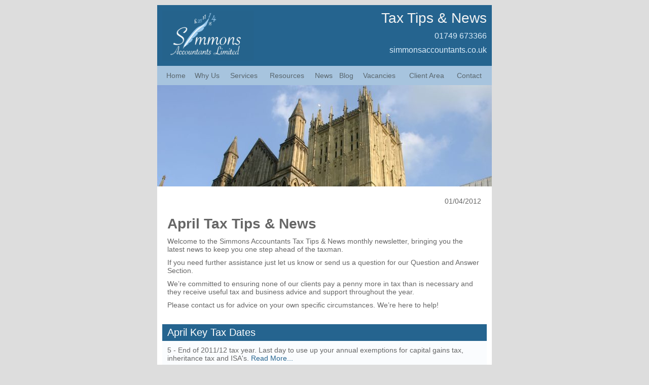

--- FILE ---
content_type: text/html; charset=UTF-8
request_url: http://simmonsaccountants.co.uk/newsletter/?issue=Apr2012
body_size: 3603
content:





<!DOCTYPE html PUBLIC "-//W3C//DTD XHTML 1.0 Transitional//EN" "http://www.w3.org/TR/xhtml1/DTD/xhtml1-transitional.dtd">

<html xmlns="http://www.w3.org/1999/xhtml">

<head>

<meta http-equiv="Content-Type" content="text/html; charset=UTF-8" />

<title>Simmons Accountants | Tax Tips & News |

February 2026
</title>

	<style>

		body {background-color:#dddddd;margin:0;padding:10px 0;font-family:arial;font-size:14px;color:#666666;}

		h1,h2,h3,h4,h5,h6,p,pre,ul,ol {margin:0 0 10px 0;}

		a {text-decoration:none;color:#25648f;}

		address {font-style:normal;}

		blockquote {font-style:italic;}

	.download-details{

		background-image:url('http://simmonsaccountants.co.uk/wp-content/plugins/ow-plugin/img/download-pdf.svg');  height: 225px;

    width: 50px;background-size: 100% 100%; background-color: transparent;

     padding:10px; border:0 none; cursor: pointer; float:none; margin:0 auto;display: block;margin-bottom: 10px;}

	#logo{max-width: 236px;

    max-height: 100px;}

    #pdfdownload{display: none;}

	</style>

</head>

<body>



	


          
  
	

	
  
	
  
	
  
  
  
  
  
  
	
	
		
	<div id="pdfdownload" style="display:none; position: absolute;   right: calc(100vw - ((100vw - 644px) / 2));z-index:0;  top: 13%;"><form class="form-horizontal"  role="form" action="" method="post" >

    <button type="submit" class="download-details"></button>

    <input type="hidden" name="action" value="generate-one-sheet" />

</form></div>
<table autosize="0" bgcolor="#ffffff" border="0" cellpadding="0" cellspacing="0" width="660" align="center">

  
  <tr bgcolor="#25648f">

    

          <td align="left" width="50%" style="vertical-align:top;" id="pdfcontent"><table bgcolor="#ffffff" border="0" cellpadding="0" cellspacing="0" width="100%" align="center"><tr bgcolor="#25648f">

    <th colspan="2" align="center"> <table autosize="0" width="100%" cellspacing="0">

        <tr>

          <td align="left" width="50%" style="vertical-align:top;padding: 10px; page-break-inside: avoid;" class="logo"><img src="http://simmonsaccountants.co.uk/wp-content/themes/template-4/img/logo.png" alt="Simmons Accountants Logo" id="logo" class="logo" ></td>

          <td align="right" width="50%" style="vertical-align:top;padding: 10px; page-break-inside: avoid;"><h1 style="color:#f4f4f4;font-weight:400;">Tax Tips & News</h1>

            <p><span style="color:#dcedfa;font-size:16px;font-weight:400;" >01749 673366</span></p>

            <p><a style="color:#dcedfa;font-size:16px;font-weight:400;" href="http://www.simmonsaccountants.co.uk">simmonsaccountants.co.uk</a></p></td>

        </tr>

      </table>

    </th>

  </tr>

 </table><table bgcolor="#ffffff" border="0" cellpadding="0" cellspacing="0" width="100%" align="center">

  <tr bgcolor="#a7c4de">

    <td colspan="2" align="center" style="padding: 10px; page-break-inside: avoid;">

    <table autosize="0" width="100%" cellspacing="0">

        <tr><td align="center"><a href="http://simmonsaccountants.co.uk/" style="color:#59666d;">Home</a></td><td align="center"><a href="http://simmonsaccountants.co.uk/why-us/" style="color:#59666d;">Why Us</a></td><td align="center"><a href="http://simmonsaccountants.co.uk/services/" style="color:#59666d;">Services</a></td><td align="center"><a href="http://simmonsaccountants.co.uk/resources/" style="color:#59666d;">Resources</a></td><td align="center"><a href="http://simmonsaccountants.co.uk/news/" style="color:#59666d;">News</a></td><td align="center"><a href="http://simmonsaccountants.co.uk/blog/" style="color:#59666d;">Blog</a></td><td align="center"><a href="http://simmonsaccountants.co.uk/vacancies/" style="color:#59666d;">Vacancies</a></td><td align="center"><a href="http://simmonsaccountants.co.uk/client-area/" style="color:#59666d;">Client Area</a></td><td align="center"><a href="http://simmonsaccountants.co.uk/contact/" style="color:#59666d;">Contact</a></td></tr>

      </table></td>

  </tr></table><table bgcolor="#ffffff" border="0" cellpadding="0" cellspacing="0" width="100%" align="center">

  <tr>

    <td colspan="4" align="center" style="padding: 0"><img width="660" height="200" src="http://simmonsaccountants.co.uk/wp-content/uploads/2017/11/banner-castle-2000x500-660x200.jpg" class="attachment-newsletter-header size-newsletter-header" alt="" decoding="async" loading="lazy" /></td>

  </tr>

 </table><table bgcolor="#ffffff" border="0" cellpadding="0" cellspacing="0" width="100%" align="center">

  <tr>

    <td style="padding:20px 20px 0 0;;width:100%" align="right" valign="top" class="date">

    <table autosize="0" width="100%" cellspacing="0">

    <tr>

    <td style="text-align:right">01/04/2012</td>

    </tr>

    </table>

    </td>

  </tr>

  <tr>

    <td colspan="4"><table autosize="0" width="100%" cellspacing="0">

        <tr><td colspan="2" style="vertical-align:top;padding: 20px">

				<h1>April Tax Tips &amp; News</h1>

				<p>Welcome to the Simmons Accountants Tax Tips &amp; News monthly newsletter, bringing you the latest news to keep you one step ahead of the taxman.</p>

				<p>If you need further assistance just let us know or send us a question for our Question and Answer Section.</p>

				<p>We’re committed to ensuring none of our clients pay a penny more in tax than is necessary and they receive useful tax and business advice and support throughout the year.</p>

				<p>Please contact us for advice on your own specific circumstances. We’re here to help!</p>

			</td></tr>

      </table></td>

  </tr>

  </table><table bgcolor="#ffffff" border="0" cellpadding="0" cellspacing="0" width="100%" align="center">
  <tr>
    <td style="padding:0 10px;"><table width="100%" cellspacing="0">
        <tr>
          <td bgcolor="#25648f" style="color:#ffffff;padding:5px 10px;font-size:20px;">April Key Tax Dates</td>
        </tr>
        <tr>
          <td bgcolor="#fafcfe" style="padding:10px;">5 - End of 2011/12 tax year. Last day to use up your annual exemptions for capital gains tax, inheritance tax and ISA's. <a href="http://simmonsaccountants.co.uk/news/tax-news/article/455/">Read More...</a></td>
        </tr>
        <tr>
          <td>&nbsp;</td>
        </tr>
      </table></td>
  </tr>
  </table><table bgcolor="#ffffff" border="0" cellpadding="0" cellspacing="0" width="100%" align="center">
  <tr>
    <td style="padding:0 10px;"><table width="100%" cellspacing="0">
        <tr>
          <td bgcolor="#25648f" style="color:#ffffff;padding:5px 10px;font-size:20px;">April Question and Answer Section</td>
        </tr>
        <tr>
          <td bgcolor="#fafcfe" style="padding:10px;">Q. I am about to move abroad, for what I hope will be a permanent relocation. Can I continue to contribute to my tax-free ISAs in the UK? <a href="http://simmonsaccountants.co.uk/news/tax-news/article/454/">Read More...</a></td>
        </tr>
        <tr>
          <td>&nbsp;</td>
        </tr>
      </table></td>
  </tr>
  </table><table bgcolor="#ffffff" border="0" cellpadding="0" cellspacing="0" width="100%" align="center">
  <tr>
    <td style="padding:0 10px;"><table width="100%" cellspacing="0">
        <tr>
          <td bgcolor="#25648f" style="color:#ffffff;padding:5px 10px;font-size:20px;">VAT Changes</td>
        </tr>
        <tr>
          <td bgcolor="#fafcfe" style="padding:10px;">The Government has decided to tidy up some of the areas of VAT law where a different rate of VAT may be charged on very similar goods or services. <a href="http://simmonsaccountants.co.uk/news/tax-news/article/453/">Read More...</a></td>
        </tr>
        <tr>
          <td>&nbsp;</td>
        </tr>
      </table></td>
  </tr>
  </table><table bgcolor="#ffffff" border="0" cellpadding="0" cellspacing="0" width="100%" align="center">
  <tr>
    <td style="padding:0 10px;"><table width="100%" cellspacing="0">
        <tr>
          <td bgcolor="#25648f" style="color:#ffffff;padding:5px 10px;font-size:20px;">IR35 Proposals</td>
        </tr>
        <tr>
          <td bgcolor="#fafcfe" style="padding:10px;">There has been a certain amount of panic in the contractor community about a statement buried deep in the Budget documents about the reform of IR35. It says: <a href="http://simmonsaccountants.co.uk/news/tax-news/article/452/">Read More...</a></td>
        </tr>
        <tr>
          <td>&nbsp;</td>
        </tr>
      </table></td>
  </tr>
  </table><table bgcolor="#ffffff" border="0" cellpadding="0" cellspacing="0" width="100%" align="center">
  <tr>
    <td style="padding:0 10px;"><table width="100%" cellspacing="0">
        <tr>
          <td bgcolor="#25648f" style="color:#ffffff;padding:5px 10px;font-size:20px;">Travel for Home-Based Business</td>
        </tr>
        <tr>
          <td bgcolor="#fafcfe" style="padding:10px;">If you are self-employed your business may well be based at your home address, although you perform the majority of your work at your customers' sites. This can apply to a range of trades from plumbers to computer consultants, and even medical <a href="http://simmonsaccountants.co.uk/news/tax-news/article/451/">Read More...</a></td>
        </tr>
        <tr>
          <td>&nbsp;</td>
        </tr>
      </table></td>
  </tr>
  </table><table bgcolor="#ffffff" border="0" cellpadding="0" cellspacing="0" width="100%" align="center">
  <tr>
    <td style="padding:0 10px;"><table width="100%" cellspacing="0">
        <tr>
          <td bgcolor="#25648f" style="color:#ffffff;padding:5px 10px;font-size:20px;">How Much To Pay Yourself?</td>
        </tr>
        <tr>
          <td bgcolor="#fafcfe" style="padding:10px;">As the director and shareholder of your own company you can decide how much salary to pay yourself each month, in order to use your personal allowance in the most tax efficient way. As a director of your personal company you do not have to pay yourself th <a href="http://simmonsaccountants.co.uk/news/tax-news/article/450/">Read More...</a></td>
        </tr>
        <tr>
          <td>&nbsp;</td>
        </tr>
      </table></td>
  </tr>
  </table><table bgcolor="#ffffff" border="0" cellpadding="0" cellspacing="0" width="100%" align="center">
  <tr>
    <td style="padding:0 10px;"><table width="100%" cellspacing="0">
        <tr>
          <td bgcolor="#25648f" style="color:#ffffff;padding:5px 10px;font-size:20px;">2012 Budget News and Analysis</td>
        </tr>
        <tr>
          <td bgcolor="#fafcfe" style="padding:10px;">The Chancellor of the Exchequer: George Osborne, is an ambitious man; he wants to simplify the UK tax system as well as make it fairer, predictable and supportive of work. Some of those aims are contradictory. Simplification does not necessarily produce a <a href="http://simmonsaccountants.co.uk/news/tax-news/article/449/">Read More...</a></td>
        </tr>
        <tr>
          <td>&nbsp;</td>
        </tr>
      </table></td>
  </tr>
  </table><table bgcolor="#ffffff" border="0" cellpadding="0" cellspacing="0" width="100%" align="center">

  <tr>

    <td style="padding:0 10px"><table autosize="0" width="100%" cellspacing="0">

        <tr bgcolor="#25648f" style="color:#ffffff;font-size:20px;">

          <td style="padding:5px 10px;">About Us</td>

        </tr>

        <tr bgcolor="#fafcfe">

          <td style="padding: 10px;"><p>Simmons Accountants Accountants are based in Wells, Somerset, offering local business owners and individuals a wide range of services.</p>
<p>All clients are entitled to fixed fees, work delivered on time and unlimited phone support. Visit our website <a href="http://www.simmonsaccountants.co.uk">simmonsaccountants.co.uk</a> for more information.</p>
</td>

        </tr>

        <tr>

          <td>&nbsp;</td>

        </tr>

      </table></td>

  </tr>

  </table><table bgcolor="#ffffff" border="0" cellpadding="0" cellspacing="0" width="100%" align="center">

  <tr align="center" bgcolor="#25648f" style="font-size:10px;">

    <td colspan="2" style="padding:15px 10px;color:#ffffff;"><p>Copyright &copy; 2026 Simmons Accountants. All rights reserved.

      <p>

      <p>13 High Street
Wells
Somerset
BA5 2AA</p>

      <p>Simmons Accountants is a trading name of Simmons Accountants Limited

      <p>

       </td>

  </tr></table></td>

        

  </tr>

  

  

  

</table>

</body>

</html>

<script src="https://code.jquery.com/jquery-3.7.0.min.js" ></script>

<script>

  $(document).ready(function(){

        $("#pdfdownload").delay(3000).fadeIn();

    });

</script>

